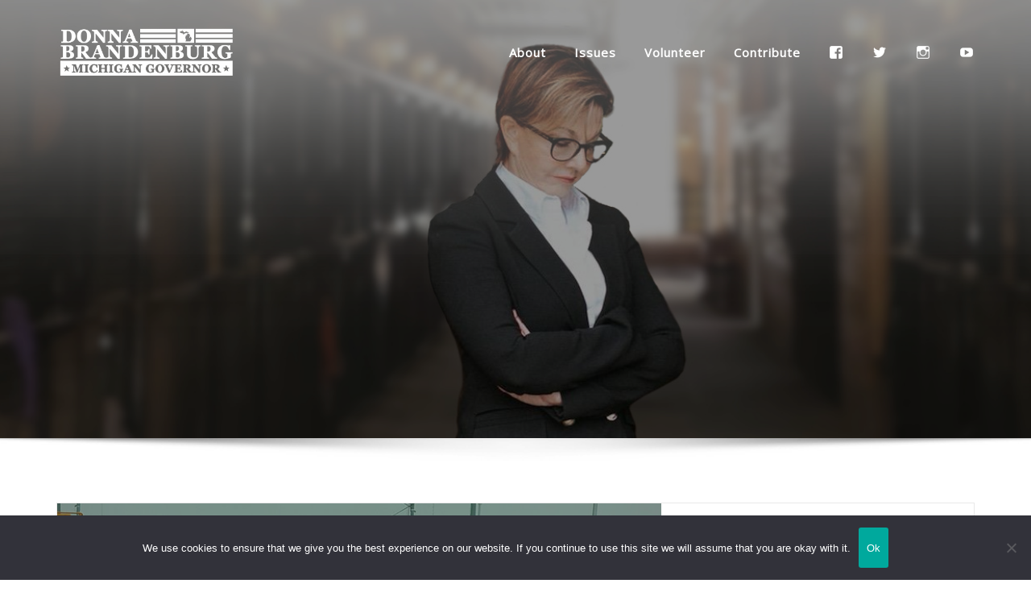

--- FILE ---
content_type: text/css
request_url: https://brandenburgforgovernor.com/wp-content/cache/busting/1/sccss.css?ver=1711661448
body_size: 672
content:
/* Enter Your Custom CSS Here */ /*@media (min-width: 200px) {

#forminator-module-682 .forminator-row:nth-child(2) {

width: 600px !important;

float: left;

}

#forminator-module-682 .forminator-row:nth-child(3) {

position: center;

top: 60px;

}

}*/

#content {
	display:none;
}

.theme-page-header-area {
	padding-top: 24rem;
}

.navbar .nav .menu-item.active > .nav-link, .navbar.header-fixed-top .nav .menu-item.active > .nav-link, .navbar.navbar-header-wrap .nav .menu-item.active > .nav-link, .navbar.navbar-header-wrap.header-fixed-top .nav .menu-item.active > .nav-link {
	color: #fff;
}

.page-scroll-up a {
	display: none;
}

--- FILE ---
content_type: text/css
request_url: https://brandenburgforgovernor.com/wp-content/themes/empresa/assets/css/bootstrap-smartmenus.css?ver=6.9
body_size: 1307
content:
.site-branding-text .site-title {
    line-height: 1.5;
}
.navbar.header-fixed-top .site-branding-text {
    margin-top: 0.4rem;
    margin-bottom: 0.380rem;
}
.navbar .nav .menu-item .nav-link {
    text-transform: capitalize;
}
.navbar .nav .menu-item .dropdown-item {
    text-transform: capitalize;
}
.navbar .nav .menu-item .nav-link,
.navbar .nav .menu-item .dropdown-item {
    letter-spacing: 1px;
}
.navbar .nav .menu-item .dropdown-item:hover,
.navbar .nav .menu-item .dropdown-item:focus {
    color: #fff;
}
/*@media (max-width: 991px) {*/
@media (max-width: 761px) {
	.navbar.navbar-header-wrap .nav .menu-item .dropdown-item:hover,
	.navbar.navbar-header-wrap .nav .menu-item .dropdown-item:focus	{
		color: #fff;
	}
}
.navbar .nav .dropdown-menu > .menu-item > ul.dropdown-menu > .menu-item > .dropdown-item {
    background-color: transparent;
	color: #fff;
}
.navbar .nav .dropdown-menu > .menu-item > ul.dropdown-menu .menu-item.active .dropdown-item {
    color: #fff !important;
}
.navbar .nav .dropdown-menu > .menu-item > ul.dropdown-menu > .menu-item > .dropdown-item:hover, .navbar .nav .dropdown-menu > .menu-item > ul.dropdown-menu > .menu-item > .dropdown-item:focus {
    color: #fff;
}
.navbar .nav .dropdown-menu .menu-item.active .dropdown-item {
    color: #fff !important;
}